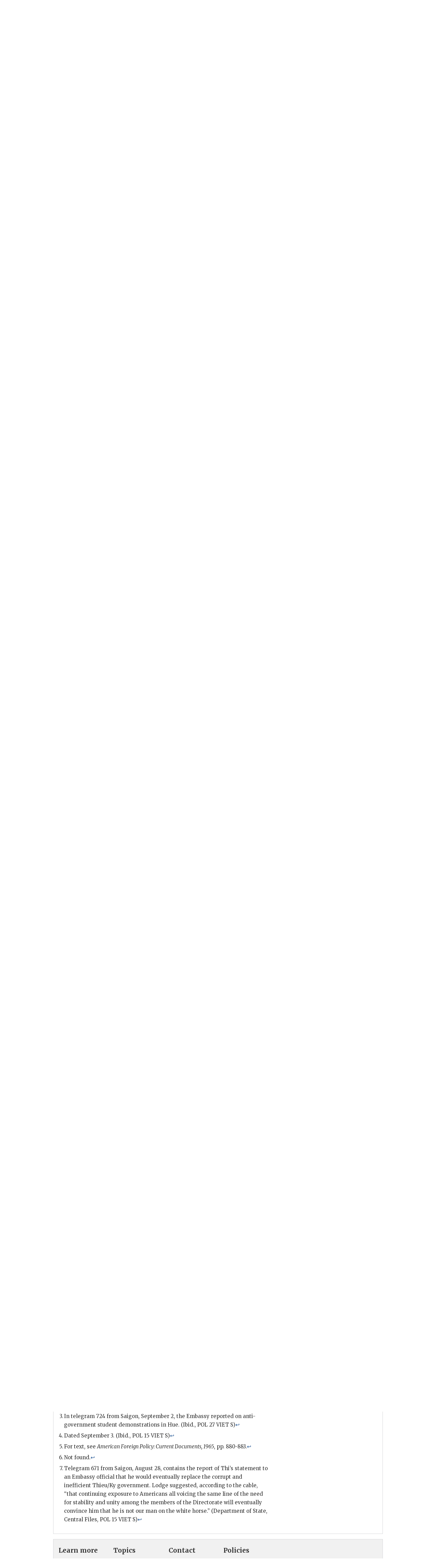

--- FILE ---
content_type: text/html;charset=utf-8
request_url: https://history.state.gov/historicaldocuments/frus1964-68v03/d134
body_size: 16474
content:
<!DOCTYPE html>
<html data-template="pages:app-root" lang="en" data-app=""><head><meta name="viewport" content="width=device-width, initial-scale=1.0"><meta name="description" content="history.state.gov 3.0 shell"><link href="/resources/images/favicon.ico" rel="shortcut icon"><script src="">(function(w,d,s,l,i){w[l]=w[l]||[];w[l].push({'gtm.start':
        new Date().getTime(),event:'gtm.js'});var f=d.getElementsByTagName(s)[0],
        j=d.createElement(s),dl=l!='dataLayer'?'&l='+l:'';j.async=true;j.src=
        'https://www.googletagmanager.com/gtm.js?id='+i+dl;f.parentNode.insertBefore(j,f);
        })(window,document,'script','dataLayer','GTM-WBD65RCC');</script><link href="/resources/css/all.css" rel="stylesheet" type="text/css"><title>Historical Documents - Office of the Historian</title></head><body id="body">
        <!-- Google Tag Manager (noscript) -->
        <noscript><iframe src="https://www.googletagmanager.com/ns.html?id=GTM-WBD65RCC" height="0" width="0" style="display:none;visibility:hidden"></iframe></noscript>
        <!-- End Google Tag Manager (noscript) -->
        <header class="hsg-header">
            <section class="hsg-grid hsg-header-inner">
                <div class="container hsg-header-content">
                    <div class="row">
                        <div class="col-sm-7">
                            <a href="/">
                                <img src="/resources/images/Office-of-the-Historian-logo_500x168.jpg" class="img-responsive" width="400" alt="Office of the Historian">
                            </a>
                        </div>
                        <div class="col-sm-5">
                            
                                <div class="banner__search">
                                    <div class="searchbox">
                                        <form action="/search" method="get" class="main-form" id="navigationSearchForm">
                                            <p class="form-group">
                                                <!-- Search: -->
                                                <input type="text" size="15" name="q" placeholder="Search..." class="form-control" id="search-box">
                                                <button type="submit" class="hsg-link-button search-button btn">
                                                    <i class="hsg-search-button-icon"></i>
                                                </button>
                                            </p>
                                        </form>
                                    </div>
                                </div>
                            
                        </div>
                    </div>
                </div>
            </section>
        </header>

        <nav role="navigation" class="hsg-nav navbar navbar-default">
            <div class="container hsg-nav-content">
                <div class="navbar-header">
                    <button type="button" class="navbar-toggle collapsed" data-toggle="collapse" data-target="#navbar-collapse-1" aria-expanded="false">
                        <span class="sr-only">Menu</span>
                        <i class="fa fa-bars"></i>
                        <span class="toggle-text">Menu</span>
                    </button>
                    <!--<a data-template="config:app-title" class="navbar-brand" href="./index.html">App Title</a>-->
                </div>
                <div class="navbar-collapse collapse" id="navbar-collapse-1">
                    <ul class="nav navbar-nav">
                        <li class="dropdown">
                            <a href="/" shape="rect">
                                <span>Home</span>
                            </a>
                        </li>
                        <li class="dropdown">
                            <a href="/historicaldocuments" class="dropdown-toggle" data-toggle="dropdown" role="button" aria-haspopup="true" aria-expanded="false">
                                <span>Historical Documents</span>
                            </a>
                            <ul class="dropdown-menu">
                                <li>
                                    <a href="/historicaldocuments">
                                        <em>Foreign Relations of the United States</em>
                                    </a>
                                </li>
                                <li>
                                    <a href="/historicaldocuments/about-frus">About the
                                            <em>Foreign Relations</em> Series</a>
                                </li>
                                <li>
                                    <a href="/historicaldocuments/status-of-the-series">Status
                                        of the <em>Foreign Relations</em> Series</a>
                                </li>
                                <li>
                                    <a href="/historicaldocuments/frus-history">History of the
                                            <em>Foreign Relations</em> Series</a>
                                </li>
                                <li>
                                    <a href="/historicaldocuments/ebooks">Ebooks Initiative</a>
                                </li>
                                <li>
                                    <a href="/historicaldocuments/quarterly-releases">Quarterly
                                        Releases</a>
                                </li>
                            </ul>
                        </li>
                        <li id="index_nav" class="dropdown">
                            <a href="/departmenthistory" class="dropdown-toggle" data-toggle="dropdown" role="button" aria-haspopup="true" aria-expanded="false">
                                <span>Department History</span>
                            </a>
                            <ul class="dropdown-menu">
                                <li>
                                    <a href="/departmenthistory">Overview</a>
                                </li>
                                <!--
                                <li>
                                    <a href="$app/departmenthistory/timeline">Administrative
                                        Timeline</a>
                                </li>
                                -->
                                <li>
                                    <a href="/departmenthistory/people/secretaries">Biographies
                                        of the Secretaries of State</a>
                                </li>
                                <li>
                                    <a href="/departmenthistory/people/principals-chiefs">Principal Officers and Chiefs of Mission</a>
                                </li>
                                <li>
                                    <a href="/departmenthistory/travels/secretary">Travels of
                                        the Secretary of State</a>
                                </li>
                                <li>
                                    <a href="/departmenthistory/travels/president">Travels of
                                        the President</a>
                                </li>
                                <li>
                                    <a href="/departmenthistory/visits">Visits by Foreign Heads
                                        of State</a>
                                </li>
                                <li>
                                    <a href="/departmenthistory/wwi">World War I and the
                                        Department</a>
                                </li>
                                <li>
                                    <a href="/departmenthistory/buildings">Buildings of the
                                        Department of State</a>
                                </li>
                                <li>
                                    <a href="/departmenthistory/diplomatic-couriers">U.S.
                                        Diplomatic Couriers</a>
                                </li>
                            </ul>
                        </li>
                        <li id="countries_nav" class="dropdown">
                            <a href="/countries" class="dropdown-toggle" data-toggle="dropdown" role="button" aria-haspopup="true" aria-expanded="false">
                                <span>Guide to Countries</span>
                            </a>
                            <ul class="dropdown-menu">
                                <li>
                                    <a href="/countries">Guide to Country Recognition and
                                        Relations</a>
                                </li>
                                <li>
                                    <a href="/countries/archives">World Wide Diplomatic Archives
                                        Index</a>
                                </li>
                            </ul>
                        </li>
                        <li id="resources_nav" class="dropdown">
                            <a href="" class="dropdown-toggle" data-toggle="dropdown" role="button" aria-haspopup="true" aria-expanded="false">
                                <span>More Resources</span>
                            </a>
                            <ul class="dropdown-menu">
                                <li>
                                    <a href="/tags">Browse Resources by Subject Tag</a>
                                </li>
                                <li>
                                    <a href="/conferences">Conferences</a>
                                </li>
                                <li>
                                    <a href="/about/contact-us">Contact Us</a>
                                </li>
                                <li>
                                    <a href="/developer">Developer Resources &amp; APIs</a>
                                </li>
                                <li>
                                    <a href="/education">Educational Resources</a>
                                </li>
                                <li>
                                    <a href="/about/faq">Frequently Asked Questions</a>
                                </li>
                                <li>
                                    <a href="/milestones">Key Milestones</a>
                                </li>
                                <li>
                                    <a href="/open">Open Government Initiative</a>
                                </li>
                                <li>
                                    <a href="/departmenthistory/short-history">A Short History
                                        of the Department</a>
                                </li>
                            </ul>
                        </li>
                        <li class="dropdown">
                            <a href="/about" shape="rect">
                                <span>About Us</span>
                            </a>
                        </li>
                    </ul>
                </div>
            </div>
        </nav>

        <div class="hsg-main">
            <section class="hsg-grid hsg-main-inner">
                <div class="container hsg-main-content">
                    <main id="content">
        <div>
            <div class="row">
                <nav class="hsg-breadcrumb hsg-breadcrumb--wrap" aria-label="breadcrumbs"><ol vocab="http://schema.org/" typeof="BreadcrumbList" class="hsg-breadcrumb__list"><li class="hsg-breadcrumb__list-item" property="itemListElement" typeof="ListItem"><a href="/" class="hsg-breadcrumb__link" property="item" typeof="WebPage"><span property="name">Home</span></a></li><li class="hsg-breadcrumb__list-item" property="itemListElement" typeof="ListItem"><a href="/historicaldocuments" class="hsg-breadcrumb__link" property="item" typeof="WebPage"><span property="name">Historical Documents</span></a></li><li class="hsg-breadcrumb__list-item" property="itemListElement" typeof="ListItem"><a href="/historicaldocuments/frus1964-68v03" class="hsg-breadcrumb__link" property="item" typeof="WebPage"><span property="name">Foreign Relations of the United States, 1964–1968, Volume III, Vietnam, June–December 1965</span></a></li><li class="hsg-breadcrumb__list-item" property="itemListElement" typeof="ListItem"><a href="/historicaldocuments/frus1964-68v03/d134" class="hsg-breadcrumb__link" property="item" typeof="WebPage" aria-current="page"><span property="name">Document 134</span></a></li></ol></nav>
            </div>
            <div class="row">
                <div class="hsg-navigation-wrapper">
                    <h2 class="hsg-navigation-title" id="navigation-title">Foreign Relations of the United States, 1964–1968, Volume
                    III, Vietnam, June–December 1965</h2>
                </div>
            </div>
            <div class="row">
                <a data-doc="frus1964-68v03.xml" data-root="1.7.4.4.12.116" data-current="1.7.4.4.12.120" class="page-nav nav-prev" data-template="pages:navigation-link" data-template-direction="previous" href="/historicaldocuments/frus1964-68v03/d133">
                    <i class="glyphicon glyphicon-chevron-left"></i>
                </a>
                <a data-doc="frus1964-68v03.xml" data-root="1.7.4.4.12.124" data-current="1.7.4.4.12.120" class="page-nav nav-next" data-template="pages:navigation-link" data-template-direction="next" href="/historicaldocuments/frus1964-68v03/d135">
                    <i class="glyphicon glyphicon-chevron-right"></i>
                </a>
                <div class="hsg-width-main">
                    <div id="content-inner">
                        <div id="content-container">
                            <div class="content"><style type="text/css">.document_right {
   display: inline; float: right;
}

</style><div class="tei-div3" id="d134">
                        <h3 class="tei-head7">134. Telegram From the <span class="tei-gloss">Embassy in Vietnam</span>
                            to the <span class="tei-gloss">Department of State</span><span id="fnref:1.7.4.4.12.120.8.5"><a href="#fn:1.7.4.4.12.120.8.5" class="note" rel="footnote">1</a></span></h3>
                        <div class="tei-opener"><div class="tei-dateline"><span class="tei-placeName">Saigon</span>, <span class="tei-date">September 4,
                                1965</span>.</div></div>
                        <p class="tei-p3">474. Reference: Department telegram 610 rptd <span class="tei-gloss">CINCPAC</span> unn.<span id="fnref:1.7.4.4.12.120.12.4"><a href="#fn:1.7.4.4.12.120.12.4" class="note" rel="footnote">2</a></span></p>
                        <dl class="tei-list6 labeled-list"><dt><span class="tei-label2">1.</span></dt><dd>Prospect of fresh political instability in Saigon which Gen.
                                    <span class="tei-persName">Thi</span>’s ambition may
                                represent is merely most recent manifestation of long-term,
                                well-known problem. It is, of course, not related simply to Thi or
                                any other individual. Since early 1963 political instability has
                                been a fact of life here. It does not arise or disappear because of
                                failures or successes against Viet Cong, but it is affected by the
                                way the war goes and changes form accordingly. Were the war to end
                                under acceptable circumstances the problem would not disappear. As
                                the Viet Cong find themselves increasingly frustrated and as Hanoi
                                sees the path to military victory blocked, they may even come to
                                regard the possibility of political chaos and ineffective govt as
                                their best hope for ultimate success and increase their efforts in
                                this sphere accordingly. However, if we were to find ourselves on
                                the threshold of or involved in negotiations with the <span class="tei-gloss">DRV</span>, they would hope to gain in such
                                negotiations by virtue of political weakness in the south what they
                                could not gain because of combined US-<span class="tei-gloss">GVN</span> military strength.</dd><dt><span class="tei-label2">2.</span></dt><dd>The Directorate govt has so far taken the line that there must be
                                a moratorium on political activity until the Communist threat has
                                been dealt with. Such a policy is unrealistic by itself, but when
                                complicated by the possible fragility of the unity of the
                                Directorate, it becomes even more probable that we face the danger
                                of sudden opportunistic political moves and unpredictable political
                                change. It is in this context that the evidence of <span class="tei-persName">Thi</span>’s ambition or the maneuvering
                                of <span class="tei-persName">Tri Quang</span> must be
                                examined.</dd><dt><span class="tei-label2">3.</span></dt><dd>Political instability has tended to fluctuate in intensity. Two
                                weeks ago the political pot began to bubble in Hue with mild
                                anti-mobilization demonstrations which developed an anti-government
                                    theme.<span id="fnref:1.7.4.4.12.120.14.12.2"><a href="#fn:1.7.4.4.12.120.14.12.2" class="note" rel="footnote">3</a></span>
                                <a href="pg_373" id="pg_373" class="tei-pb1 hsg-facsilime-link" target="_self" rel="nofollow">
            [Page 373]
        </a> But now, due to a variety
                                of factors, the intensity of opposition to the government and the
                                maneuverings of ambitious individuals seem for the moment to have
                                been checked. Moreover, the government’s decision to establish a
                                civilian advisory council (<span class="tei-gloss">Embtel</span>
                                    737)<span id="fnref:1.7.4.4.12.120.14.12.8"><a href="#fn:1.7.4.4.12.120.14.12.8" class="note" rel="footnote">4</a></span> could
                                take some of the political heat off the govt for the immediate
                                future.</dd><dt><span class="tei-label2">4.</span></dt><dd>The Directorate has been operating in something resembling a
                                political vacuum when it comes to domestic politics, non-military
                                power groupings, and individual ambitions. One of <span class="tei-persName">Nguyen Khanh</span>’s essential weaknesses
                                was his failure to deal effectively with non-military political
                                elements and eventually they brought him down. The new advisory
                                council seems able [garble] on part present <span class="tei-gloss">GVN</span> to cope with such elements.</dd><dt><span class="tei-label2">5.</span></dt><dd>With these introductory remarks in the broader context the more
                                specific comments requested in <span class="tei-gloss">reftel</span> can be provided.</dd><dt><span class="tei-label2">6.</span></dt><dd>Given the personality of I Corps Commander, Brigadier General
                                    <span class="tei-persName">Nguyen Chanh Thi</span>, it is
                                extremely difficult to predict with precision just how he might try
                                to make his move or even whether he will try. By common consent,
                                among those who have known him well, Thi is an extremely complex
                                individual. Low-born, he has always been quite aware of the poverty
                                of his antecedents. He has had little formal training outside the
                                army. He is acutely sensitive to this lack. His role in the coup
                                manque of November 11, 1960 has been cast into doubt by those who
                                contend that he was a “late starter” who threw in his lot with coup
                                when they seemed on the verge of victory and broke violently with
                                them in exile in Phnom Penh, berating them for involving him in a
                                lost cause. Exile cost him dearly in terms of pride because he was
                                forced to accept handouts and menial jobs from those he considered
                                inferior merely to live. During this period his wife, in Viet-Nam,
                                took up with another officer and left him.</dd><dt><span class="tei-label2">7.</span></dt><dd>When <span class="tei-persName">Thi</span> returned to
                                Viet-Nam following coup of November 1, 1963, he felt that Military
                                Revolutionary Council owed him something in the way of promotion and
                                reward in view of his association with attempt of November 11, 1960
                                and his long exile. But he was given his old rank and shipped off to
                                I Corps. There he associated himself with <span class="tei-persName">Nguyen Khanh</span> who had himself been “late starter” in
                                coup of Nov. 1, 1963. Through his old connections with the airborne
                                brigade, <span class="tei-persName">Thi</span> helped <span class="tei-persName">Khanh</span> organize the coup of
                                January 30.</dd><dt><span class="tei-label2">8.</span></dt><dd>In wake of January 30 coup, <span class="tei-persName">Thi</span> found himself back in I Corps despite promises
                                by <span class="tei-persName">Khanh</span> that he was to be
                                his “right hand man” in Saigon. He was First Division Commander and
                                much later he rose to become Corps Commander.</dd><dt><span class="tei-label2">9.</span></dt><dd>At various times during past year <span class="tei-persName">Thi</span> has played controversial political role in I
                                Corps. One has only to recall embarrassment <span class="tei-persName">Khanh</span> suffered at hands of
                                hostile crowd in Hue the day that a Ngo Dinh Can henchman, Phan
                                Quang Dong, was executed. Such an incident could not have transpired
                                without sure foreknowledge permissive attitude <span class="tei-persName">Thi</span>’s part. There was also
                                    <span class="tei-persName">Thi</span>’s “hands off”
                                attitude on Hue demonstrations that led to downfall of <span class="tei-persName">Huong</span>. Embarrassment of <span class="tei-persName">Thieu</span> during course visit to Hue
                                just after Directorate formed is another case in point.</dd><dt><span class="tei-label2">10.</span></dt><dd>There is no doubt that <span class="tei-persName">Thi</span>
                                has often thought of himself as a potential saviour of his country.
                                These thoughts have probably also been accompanied by grave doubt
                                about his real ability to govern the land. He seems genuinely
                                convinced of his own honesty and his determination to cope with
                                corruption and bad government (according to his own lights).</dd><dt><span class="tei-label2">11.</span></dt><dd>There seems little doubt <span class="tei-persName">Tri
                                    Quang</span> and his adherents have felt for some time that
                                    <span class="tei-persName">Thi</span> was sympathetic and
                                usable. There was a certain identity of interest between them, but
                                at the same time there was also a certain condescension on the part
                                of <span class="tei-persName">Tri Quang</span> and company.
                                Probably some of the Hue group of intellectuals around <span class="tei-persName">Tri Quang</span> began talking about how
                                    <span class="tei-persName">Thi</span> could be used.
                                Whatever the means by which he learned of it, <span class="tei-persName">Thi</span> appears fully aware of an
                                effort to transform him into a deus ex machina and he resents
                                it.</dd><dt><span class="tei-label2">12.</span></dt><dd>Articles 10 and 15 of Constitutional Charter promulgated June
                                    19<span id="fnref:1.7.4.4.12.120.14.50.2"><a href="#fn:1.7.4.4.12.120.14.50.2" class="note" rel="footnote">5</a></span> contain provisions for replacement of President
                                of Directorate and Prime Minister respectively. These articles are
                                concerned with death or incapacity, however, and not orderly
                                succession for other reasons. Either could, of course, be used to
                                cover case where either <span class="tei-persName">Thieu</span> or <span class="tei-persName">Ky</span>
                                resigned and withdrew. By-laws of Congress of Armed Forces (reported
                                in FVS-11,922)<span id="fnref:1.7.4.4.12.120.14.50.8"><a href="#fn:1.7.4.4.12.120.14.50.8" class="note" rel="footnote">6</a></span> are
                                more specific and deal with such subjects as reprimands,
                                no-confidence and replacement by Directorate members. Thus legal
                                machinery does exist for orderly and peaceful transfer of power to
                                    <span class="tei-persName">Thi</span> assuming all parties
                                are agreeable. Nevertheless it is not a question of legal procedures
                                but more a problem of power groups and power plays that will
                                determine the end result.</dd><dt><span class="tei-label2">13.</span></dt><dd>In his conversations with Mission officer regarding his destiny,
                                Thi has come down on side of a peaceful and orderly transfer if he
                                is to take power. He has said on one occasion that he would hope
                                that <span class="tei-persName">Ky</span>, on becoming aware of
                                his incapacity to lead, would turn to him and say, “I tried, now
                                it’s your turn,” and quietly return to his air force. Such remarks
                                by <span class="tei-persName">Thi</span> must be weighed
                                carefully, because they were meant for American consumption with
                                full knowledge of our anxiety that governmental stability be
                                maintained. Given <span class="tei-persName">Thi</span>’s
                                mercurial nature, one must <a href="pg_375" id="pg_375" class="tei-pb1 hsg-facsilime-link" target="_self" rel="nofollow">
            [Page 375]
        </a>
                                conclude that the circumstances of the moment would determine
                                whether he made his play within or outside the framework of the
                                existing government. In any event, were he to assume either
                                    <span class="tei-persName">Thieu</span>’s position or
                                    <span class="tei-persName">Ky</span>’s one would have to
                                expect many changes in personnel (<span class="tei-persName">Thi</span> has always wanted his own men around him),
                                programs and probably even in fundamental <span class="tei-gloss">GVN</span> policy.</dd><dt><span class="tei-label2">14.</span></dt><dd>It is our judgment that <span class="tei-persName">Thi</span>
                                would be seriously deficient in either military backing or popular
                                support were he to try and assume power. One can imagine a situation
                                developing within the Directorate itself through which he might be
                                named either Chairman or Prime Minister, but he would face virtually
                                insurmountable difficulties from outset in attempting to allay any
                                broad base support. Your judgment is accurate that there would be
                                sharp reaction within the northern Catholic refugee bloc. In
                                addition, the southern mass would probably find this impossible to
                                stomach. His only assets would probably be in the center and even
                                these are uncertain if he were unwilling to accept guidance from
                                    <span class="tei-persName">Tri Quang</span>. (<span class="tei-persName">Thi</span> and Quang are possessed of
                                personalities which are not dissimilar and potentially
                                antipathetic.)</dd><dt><span class="tei-label2">15.</span></dt><dd>In view of foregoing, we will continue taking line proposed in
                                Embtel 671<span id="fnref:1.7.4.4.12.120.14.62.2"><a href="#fn:1.7.4.4.12.120.14.62.2" class="note" rel="footnote">7</a></span> with <span class="tei-persName">Thi</span> and
                                would hope that we can convince him that he can best serve the
                                nation in present role as I Corps Commander and by lending his
                                support to the principle of continued unity within the Directorate.
                                Defense Minister <span class="tei-persName">Co</span> has told
                                us that he was sent to Da Nang while Hue protests were going on for
                                the purpose of reaffirming <span class="tei-persName">Thi</span>’s support for the government about which certain
                                members of the Directorate were worried. <span class="tei-persName">Co</span> claims to have gained <span class="tei-persName">Thi</span>’s understanding and that <span class="tei-persName">Thi</span> continues to support status
                                quo.</dd></dl>
                        <div class="tei-closer"><div class="tei-signed1"><span class="tei-hi1 strong"><span class="tei-persName">Lodge</span></span></div></div>
                    </div><div class="footnotes"><ol><li class="footnote" id="fn:1.7.4.4.12.120.8.5" value="1"><span class="fn-content">Source: Department of State, Central
                                Files, <span class="tei-gloss">POL</span> 15 VIET S. Secret; <span class="tei-gloss">Limdis</span>. Repeated to <span class="tei-gloss">CINCPAC</span> for <span class="tei-gloss">POLAD</span>. The source text does not
                                indicate a time of transmission; the telegram was received at 2:51
                                a.m.</span><a href="#fnref:1.7.4.4.12.120.8.5" class="fn-back">↩</a></li><li class="footnote" id="fn:1.7.4.4.12.120.12.4" value="2"><span class="fn-content">In telegram 610 to
                                Saigon, September 1, the Department of State noted with concern the
                                Embassy’s report that General <span class="tei-persName">Thi</span> believed that events in South Vietnam favored
                                his eventual ascension to power. The Department agreed entirely with
                                    <span class="tei-persName">Lodge</span>’s plan to
                                discourage <span class="tei-persName">Thi</span> since it
                                feared that the effects of further political instability in South
                                Vietnam would have serious consequences on U.S. and international
                                public opinion and could only disrupt the war effort against the
                                Viet Cong. The Department asked for the Embassy’s assessment of
                                    <span class="tei-persName">Thi</span>’s chances and methods
                                of a possible takeover. (Ibid.)</span><a href="#fnref:1.7.4.4.12.120.12.4" class="fn-back">↩</a></li><li class="footnote" id="fn:1.7.4.4.12.120.14.12.2" value="3"><span class="fn-content">In telegram 724 from Saigon,
                                    September 2, the Embassy reported on anti-government student
                                    demonstrations in Hue. (Ibid., <span class="tei-gloss">POL</span> 27 VIET S)</span><a href="#fnref:1.7.4.4.12.120.14.12.2" class="fn-back">↩</a></li><li class="footnote" id="fn:1.7.4.4.12.120.14.12.8" value="4"><span class="fn-content">Dated September 3. (Ibid.,
                                        <span class="tei-gloss">POL</span> 15 VIET S)</span><a href="#fnref:1.7.4.4.12.120.14.12.8" class="fn-back">↩</a></li><li class="footnote" id="fn:1.7.4.4.12.120.14.50.2" value="5"><span class="fn-content">For text, see <span class="tei-hi2 font-italic italic">American Foreign Policy: Current Documents, 1965</span>, pp.
                                    880-883.</span><a href="#fnref:1.7.4.4.12.120.14.50.2" class="fn-back">↩</a></li><li class="footnote" id="fn:1.7.4.4.12.120.14.50.8" value="6"><span class="fn-content">Not found.</span><a href="#fnref:1.7.4.4.12.120.14.50.8" class="fn-back">↩</a></li><li class="footnote" id="fn:1.7.4.4.12.120.14.62.2" value="7"><span class="fn-content">Telegram 671 from Saigon,
                                    August 28, contains the report of <span class="tei-persName">Thi</span>’s statement to an Embassy official that he
                                    would eventually replace the corrupt and inefficient <span class="tei-persName">Thieu</span>/<span class="tei-persName">Ky</span> government. <span class="tei-persName">Lodge</span> suggested, according to
                                    the cable, “that continuing exposure to Americans all voicing
                                    the same line of the need for stability and unity among the
                                    members of the Directorate will eventually convince him that he
                                    is not our man on the white horse.” (Department of State,
                                    Central Files, <span class="tei-gloss">POL</span> 15 VIET
                                    S)</span><a href="#fnref:1.7.4.4.12.120.14.62.2" class="fn-back">↩</a></li></ol></div></div>
                        </div>
                    </div>
                </div>
                <div class="hsg-width-sidebar"><aside class="hsg-aside--static">
                    
                    <div id="media-download"></div>

                    <div class="hsg-panel hsg-toc">
   <div class="hsg-panel-heading hsg-toc__header">
      <h4 class="hsg-sidebar-title">Contents</h4>
   </div>
   <nav aria-label="Side navigation">
      <ul class="hsg-toc__chapters">
         <li class="hsg-toc__chapters__item">
            <a data-template="toc:highlight-current" class="" href="/historicaldocuments/frus1964-68v03/preface">Preface</a>
         </li>
         <li class="hsg-toc__chapters__item">
            <a data-template="toc:highlight-current" class="" href="/historicaldocuments/frus1964-68v03/editorial">Selection and Editorial Policies</a>
         </li>
         <li class="hsg-toc__chapters__item">
            <a data-template="toc:highlight-current" class="" href="/historicaldocuments/frus1964-68v03/sources">Sources</a>
         </li>
         <li class="hsg-toc__chapters__item">
            <a data-template="toc:highlight-current" class="" href="/historicaldocuments/frus1964-68v03/terms">Abbreviations and Terms</a>
         </li>
         <li class="hsg-toc__chapters__item">
            <a data-template="toc:highlight-current" class="" href="/historicaldocuments/frus1964-68v03/persons">Persons</a>
         </li>
         <li class="hsg-toc__chapters__item js-accordion">
            <a data-template="toc:highlight-current" class="hsg-current" href="/historicaldocuments/frus1964-68v03/comp1">Vietnam, June–December 1965</a>
            <ul class="hsg-toc__chapters__nested">
               <li class="hsg-toc__chapters__item">
                  <a data-template="toc:highlight-current" class="" href="/historicaldocuments/frus1964-68v03/ch1">Assessment of the U.S. role and the decision to expand
                        the U.S. commitment, June 13-July 28<span> (Documents 1–97)</span>
                  </a>
               </li>
               <li class="hsg-toc__chapters__item">
                  <a data-template="toc:highlight-current" class="hsg-current" href="/historicaldocuments/frus1964-68v03/ch2">Discussion on Ending the War and Deployment of Additional U.S. Forces,
                        July 29-November 26, 1965<span> (Documents 98–207)</span>
                  </a>
               </li>
               <li class="hsg-toc__chapters__item">
                  <a data-template="toc:highlight-current" class="" href="/historicaldocuments/frus1964-68v03/ch3">The bombing pause and the diplomatic peace intiative, November 27–December
                        31<span> (Documents 208–278)</span>
                  </a>
               </li>
            </ul>
         </li>
         <li class="hsg-toc__chapters__item">
            <a data-template="toc:highlight-current" class="" href="/historicaldocuments/frus1964-68v03/index">Index</a>
         </li>
      </ul>
   </nav>
</div>

                    <div>
                        <div class="hsg-panel" id="person-panel">
                            <div class="hsg-panel-heading">
                                <h4 class="hsg-sidebar-title">Persons</h4>
                            </div>
                            <div class="hsg-list-group"><a href="persons#p_Co1" tabindex="0" class="list-group-item" data-toggle="tooltip" title="see Nguyen Huu Co">Co</a><a href="persons#p_Huong1" tabindex="0" class="list-group-item" data-toggle="tooltip" title="see Tran Van Huong">Huong</a><a href="persons#p_Khanh1" tabindex="0" class="list-group-item" data-toggle="tooltip" title="see Nguyen Khanh">Khanh</a><a href="persons#p_Ky1" tabindex="0" class="list-group-item" data-toggle="tooltip" title="see Nguyen Cao Ky">Ky</a><a href="persons#p_LHCJ1" tabindex="0" class="list-group-item" data-toggle="tooltip" title="Ambassador to Vietnam after August 25, 1965">Lodge, Henry Cabot,
                                Jr.</a><a href="persons#p_NCT1" tabindex="0" class="list-group-item" data-toggle="tooltip" title="General,ARVN, Vietnamese Commander of I Corps; Member of the National Leadership Committee">Nguyen Chanh
                            Thi</a><a href="persons#p_NK1" tabindex="0" class="list-group-item" data-toggle="tooltip" title="General, ARVN, Chairman of the Armed Forces Council until February 21, 1965; thereafter Ambassador at Large">Nguyen Khanh</a><a href="persons#p_Thi1" tabindex="0" class="list-group-item" data-toggle="tooltip" title="see Nguyen Chanh Thi">Thi</a><a href="persons#p_Thieu1" tabindex="0" class="list-group-item" data-toggle="tooltip" title="see Nguyen Van Thieu">Thieu</a><a href="persons#p_TQ1" tabindex="0" class="list-group-item" data-toggle="tooltip" title="Buddhist political leader and Secretary General of the High Council of the United Buddhist Association">Tri Quang</a></div>
                        </div>
                        <div class="hsg-panel" id="gloss-panel">
                            <div class="hsg-panel-heading">
                                <h4 class="hsg-sidebar-title">Abbreviations &amp; Terms</h4>
                            </div>
                            <div class="hsg-list-group"><a href="terms#t_CINCPAC1" tabindex="0" class="list-group-item" data-toggle="tooltip" title="Commander in Chief, Pacific">CINCPAC</a><a href="terms#t_DRV1" tabindex="0" class="list-group-item" data-toggle="tooltip" title="Democratic Republic of (North) Vietnam">DRV</a><a href="terms#t_Embtel1" tabindex="0" class="list-group-item" data-toggle="tooltip" title="Embassy telegram">Embtel</a><a href="terms#t_GVN1" tabindex="0" class="list-group-item" data-toggle="tooltip" title="Government of (South) Vietnam">GVN</a><a href="terms#t_Limdis1" tabindex="0" class="list-group-item" data-toggle="tooltip" title="limited distribution">Limdis</a><a href="terms#t_POL1" tabindex="0" class="list-group-item" data-toggle="tooltip" title="petroleum, oil, lubricants">POL</a><a href="terms#t_POLAD1" tabindex="0" class="list-group-item" data-toggle="tooltip" title="Political Adviser">POLAD</a><a href="terms#t_reftel1" tabindex="0" class="list-group-item" data-toggle="tooltip" title="reference telegram">reftel</a></div>
                        </div>
                    </div>
                </aside><aside id="sections" class="hsg-aside--section"><div class="hsg-panel"><div class="hsg-panel-heading"><h2 class="hsg-sidebar-title">Historical Documents</h2></div><ul class="hsg-list-group"><li class="hsg-list-group-item"><a href="/historicaldocuments/about-frus"><span property="name">About the <em>Foreign Relations</em> Series</span></a></li><li class="hsg-list-group-item"><a href="/historicaldocuments/status-of-the-series"><span property="name">Status of the <em>Foreign Relations</em> Series</span></a></li><li class="hsg-list-group-item"><a href="/historicaldocuments/frus-history"><span property="name">History of the <em>Foreign Relations</em> Series</span></a></li><li class="hsg-list-group-item"><a href="/historicaldocuments/ebooks"><span property="name"><em>Foreign Relations</em> Ebooks</span></a></li><li class="hsg-list-group-item"><a href="/historicaldocuments/other-electronic-resources"><span property="name">Other Electronic Resources</span></a></li><li class="hsg-list-group-item"><a href="/historicaldocuments/guide-to-sources-on-vietnam-1969-1975"><span property="name">Guide to Sources on Vietnam, 1969-1975</span></a></li><li class="hsg-list-group-item"><a href="/historicaldocuments/citing-frus"><span property="name">Citing the <em>Foreign Relations</em> series</span></a></li></ul></div></aside></div>
            </div>
        </div>
    </main>
                    <!--
                    <section class="" data-template="pages:unless-asides">
                        <button title="Cite this resource" class="hsg-cite__button">Cite this resource</button>
                    </section>
                    -->
                </div>
            </section>
        </div>

        <footer class="hsg-footer">
            <section class="hsg-grid hsg-footer-top">
                <div class="container">
                    <nav class="row">
                        <ul class="hsg-footer-list">
                            <h4>Learn more</h4>
                            <li>
                                <a href="/">Home</a>
                            </li>
                            <li>
                                <a href="/search">Search</a>
                            </li>
                            <li>
                                <a href="/about/faq">FAQ</a>
                            </li>
                        </ul>

                        <ul class="hsg-footer-list">
                            <h4>Topics</h4>
                            <li>
                                <a href="/historicaldocuments/">Historical Documents</a>
                            </li>
                            <li>
                                <a href="/departmenthistory/">Department History</a>
                            </li>
                            <li>
                                <a href="/countries/">Countries</a>
                            </li>
                        </ul>
                        <ul class="hsg-footer-list">
                            <h4>Contact</h4>
                            <li>
                                <a href="/about/">About Us</a>
                            </li>
                            <li>
                                <a href="/about/contact-us">Contact Us</a>
                            </li>
                        </ul>

                        <ul class="hsg-footer-list">
                            <h4>Policies</h4>
                            <li>
                                <a href="https://www.state.gov/section-508-accessibility-statement/">Accessibility Statement</a>
                            </li>
                            <li>
                                <a href="https://www.state.gov/privacy-policy/">Privacy Policy</a>
                            </li>
                            <li>
                                <a href="https://www.state.gov/external-link-policy-and-disclaimers/">External Link Policy</a>
                            </li>
                            <li>
                                <a href="https://www.state.gov/copyright-information/">Copyright
                                    Information</a>
                            </li>
                            <li>
                                <a href="/about/content-warning">Content Warning</a>
                            </li>
                        </ul>
                    </nav>
                </div>
            </section>

            <section class="hsg-grid hsg-footer-bottom">
                <div class="container">
                    <div class="row">
                        <address class="col-xs-12 col-sm-12 col-md-12">
                            <h4>Office of the Historian, Shared Knowledge Services, Bureau of Administration <br>
                                <a href="https://www.state.gov">United States Department of
                                State</a></h4>
                            <p>
                                <a href="mailto:history@state.gov">history@state.gov</a>
                            </p>
                            <p>Phone: <a href="tel:+1-202-955-0200">202-955-0200</a></p>
                        </address>
                    </div>
                </div>
            </section>
            
            <section class="hsg-grid hsg-footer-nether">
                <div class="container">
                    <div class="row">
                        <p><a href="mailto:history@state.gov?subject=Error%20on%20page%20%60%2Fexist%2Fapps%2Fhsg-shell%2Fhistoricaldocuments%2Ffrus1964-68v03%2Fd134%60&amp;body=%0D%0A_________________________________________________________%0D%0APlease%20provide%20any%20additional%20information%20above%20this%20line%0D%0A%0D%0ARequested%20URL%3A%0D%0A%09https%3A%2F%2Fhistory.state.gov%2Fexist%2Fapps%2Fhsg-shell%2Fhistoricaldocuments%2Ffrus1964-68v03%2Fd134%0D%0A%0D%0AParameters%3A%0D%0A%09publication-id%3A%20%20frus%0D%0A%09section-id%3A%20%20d134%0D%0A%09requested-url%3A%20%20https%3A%2F%2Fhistory.state.gov%2Fhistoricaldocuments%2Ffrus1964-68v03%2Fd134%0D%0A%09x-method%3A%20%20get%0D%0A%09document-id%3A%20%20frus1964-68v03">Report an issue on this page</a></p>
                    </div>
                </div>
            </section>
        </footer>

        <script src="/resources/scripts/app.all.js" type="text/javascript" async id="cite-script"></script>
        <!-- Google tag (gtag.js) -->
        <script async src="https://www.googletagmanager.com/gtag/js?id=G-GWKX1LXFD1"></script>
        <script>
            window.dataLayer = window.dataLayer ||[];
            function gtag() {
                dataLayer.push(arguments);
            }
            gtag('js', new Date());

            gtag('config', 'G-GWKX1LXFD1');
        </script>
        <!-- We participate in the US government's analytics program. See the data at analytics.usa.gov. -->
        <script type="text/javascript" async src="https://dap.digitalgov.gov/Universal-Federated-Analytics-Min.js?agency=DOS" id="_fed_an_ua_tag"></script>
        <!--
        <script type="application/json" id="original_citation" data-template="config:csl-json"/>
        -->
    </body></html>